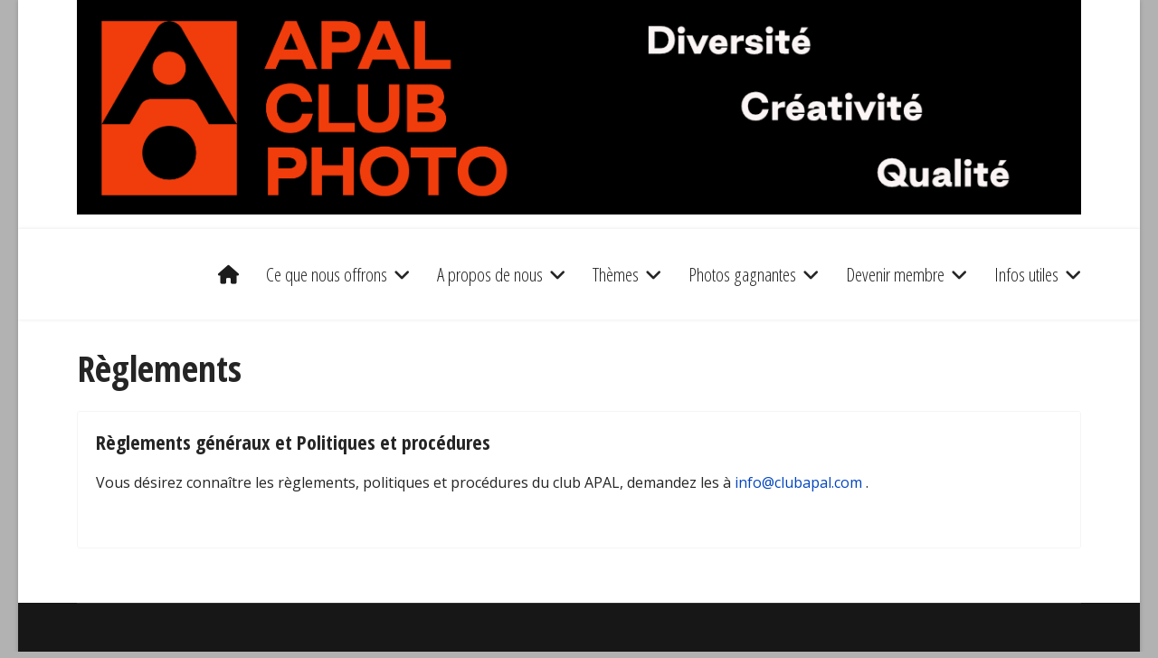

--- FILE ---
content_type: text/html; charset=utf-8
request_url: https://www.clubapal.com/a-propos-de-nous/reglements
body_size: 4586
content:

<!doctype html>
<html lang="fr-fr" dir="ltr">
	<head>
		
		<meta name="viewport" content="width=device-width, initial-scale=1, shrink-to-fit=no">
		<meta charset="utf-8">
	<meta name="description" content="association des photographes artisans de Laval">
	<meta name="generator" content="Joomla! - Open Source Content Management">
	<title>Association des Photographes Artisans de Laval - Règlements</title>
	<link href="/a-propos-de-nous/reglements?format=feed&amp;type=rss" rel="alternate" type="application/rss+xml" title="Association des Photographes Artisans de Laval - Règlements">
	<link href="/a-propos-de-nous/reglements?format=feed&amp;type=atom" rel="alternate" type="application/atom+xml" title="Association des Photographes Artisans de Laval - Règlements">
	<link href="/templates/shaper_helixultimate/images/favicon.ico" rel="icon" type="image/vnd.microsoft.icon">
<link href="/plugins/content/up/assets/up.css?772721" rel="stylesheet">
	<link href="/media/vendor/joomla-custom-elements/css/joomla-alert.min.css?0.4.1" rel="stylesheet">
	<link href="/plugins/system/jce/css/content.css?badb4208be409b1335b815dde676300e" rel="stylesheet">
	<link href="//fonts.googleapis.com/css?family=Open Sans:100,100i,200,200i,300,300i,400,400i,500,500i,600,600i,700,700i,800,800i,900,900i&amp;subset=cyrillic&amp;display=swap" rel="stylesheet" media="none" onload="media=&quot;all&quot;">
	<link href="//fonts.googleapis.com/css?family=Open Sans Condensed:100,100i,200,200i,300,300i,400,400i,500,500i,600,600i,700,700i,800,800i,900,900i&amp;subset=latin&amp;display=swap" rel="stylesheet" media="none" onload="media=&quot;all&quot;">
	<link href="//fonts.googleapis.com/css?family=Open Sans Condensed:100,100i,200,200i,300,300i,400,400i,500,500i,600,600i,700,700i,800,800i,900,900i&amp;subset=cyrillic&amp;display=swap" rel="stylesheet" media="none" onload="media=&quot;all&quot;">
	<link href="/templates/shaper_helixultimate/css/bootstrap.min.css" rel="stylesheet">
	<link href="/plugins/system/helixultimate/assets/css/system-j4.min.css" rel="stylesheet">
	<link href="/media/system/css/joomla-fontawesome.min.css?772721" rel="stylesheet">
	<link href="/templates/shaper_helixultimate/css/template.css" rel="stylesheet">
	<link href="/templates/shaper_helixultimate/css/presets/default.css" rel="stylesheet">
	<link href="/templates/shaper_helixultimate/css/custom.css" rel="stylesheet">
	<style>body.ltr .offcanvas-menu .offcanvas-inner ul.menu > li.menu-parent > .nav-header > .menu-toggler {
right: 10px !important;
}</style>
	<style>body{font-family: 'Open Sans', sans-serif;font-size: 1rem;font-weight: 400;text-decoration: none;text-align: justify;}
</style>
	<style>h1{font-family: 'Open Sans Condensed', sans-serif;font-size: 2.5rem;font-weight: 700;text-decoration: none;}
</style>
	<style>h2{font-family: 'Open Sans Condensed', sans-serif;font-size: 2rem;font-weight: 600;text-decoration: none;}
</style>
	<style>h3{font-family: 'Open Sans Condensed', sans-serif;font-size: 1.5rem;font-weight: 600;text-decoration: none;}
</style>
	<style>.sp-megamenu-parent > li > a, .sp-megamenu-parent > li > span, .sp-megamenu-parent .sp-dropdown li.sp-menu-item > a{font-family: 'Open Sans Condensed', sans-serif;font-size: 1.3rem;text-decoration: none;text-align: left;}
</style>
	<style>.menu.nav-pills > li > a, .menu.nav-pills > li > span, .menu.nav-pills .sp-dropdown li.sp-menu-item > a{font-family: 'Open Sans Condensed', sans-serif;font-size: 1.3rem;text-decoration: none;text-align: left;}
</style>
	<style>.logo-image {height:125px;}.logo-image-phone {height:125px;}</style>
	<style>@media(max-width: 992px) {.logo-image {height: 36px;}.logo-image-phone {height: 36px;}}</style>
	<style>@media(max-width: 576px) {.logo-image {height: 36px;}.logo-image-phone {height: 36px;}}</style>
	<style>#sp-top{ background-color:#FFFFFF; }</style>
	<style>#sp-header{ background-color:#FFFFFF; }</style>
<script src="/media/vendor/jquery/js/jquery.min.js?3.7.1"></script>
	<script src="/media/legacy/js/jquery-noconflict.min.js?504da4"></script>
	<script src="/media/mod_menu/js/menu.min.js?772721" type="module"></script>
	<script type="application/json" class="joomla-script-options new">{"data":{"breakpoints":{"tablet":991,"mobile":480},"header":{"stickyOffset":"100"}},"joomla.jtext":{"ERROR":"Erreur","MESSAGE":"Message","NOTICE":"Annonce","WARNING":"Avertissement","JCLOSE":"Fermer","JOK":"OK","JOPEN":"Ouvrir"},"system.paths":{"root":"","rootFull":"https:\/\/www.clubapal.com\/","base":"","baseFull":"https:\/\/www.clubapal.com\/"},"csrf.token":"e03939662a1168579359f17251436c2d"}</script>
	<script src="/media/system/js/core.min.js?a3d8f8"></script>
	<script src="/media/vendor/bootstrap/js/alert.min.js?5.3.8" type="module"></script>
	<script src="/media/vendor/bootstrap/js/button.min.js?5.3.8" type="module"></script>
	<script src="/media/vendor/bootstrap/js/carousel.min.js?5.3.8" type="module"></script>
	<script src="/media/vendor/bootstrap/js/collapse.min.js?5.3.8" type="module"></script>
	<script src="/media/vendor/bootstrap/js/dropdown.min.js?5.3.8" type="module"></script>
	<script src="/media/vendor/bootstrap/js/modal.min.js?5.3.8" type="module"></script>
	<script src="/media/vendor/bootstrap/js/offcanvas.min.js?5.3.8" type="module"></script>
	<script src="/media/vendor/bootstrap/js/popover.min.js?5.3.8" type="module"></script>
	<script src="/media/vendor/bootstrap/js/scrollspy.min.js?5.3.8" type="module"></script>
	<script src="/media/vendor/bootstrap/js/tab.min.js?5.3.8" type="module"></script>
	<script src="/media/vendor/bootstrap/js/toast.min.js?5.3.8" type="module"></script>
	<script src="/media/system/js/showon.min.js?e51227" type="module"></script>
	<script src="/media/system/js/messages.min.js?9a4811" type="module"></script>
	<script src="/templates/shaper_helixultimate/js/main.js"></script>
	<script>template="shaper_helixultimate";</script>
			</head>
	<body class="site helix-ultimate hu com_content com-content view-category layout-blog task-none itemid-94 fr-fr ltr sticky-header layout-boxed offcanvas-init offcanvs-position-right">

		
		
		<div class="body-wrapper">
			<div class="body-innerwrapper">
								<main id="sp-main">
					
<section id="sp-top" >

						<div class="container">
				<div class="container-inner">
			
	
<div class="row">
	<div id="sp-top-titre" class="col-lg-12 "><div class="sp-column "><div class="sp-module "><div class="sp-module-content">
<div id="mod-custom152" class="mod-custom custom">
    <p><img src="/images/Logo_APAL/Header_Orange_1200_x_256_web.jpg" alt="Header Orange 1200 x 256 web" width="1208" height="258" /></p></div>
</div></div></div></div></div>
							</div>
			</div>
			
	</section>

<header id="sp-header" >

						<div class="container">
				<div class="container-inner">
			
	
<div class="row">
	<div id="sp-menu" class="col-lg-12 "><div class="sp-column  d-flex align-items-center justify-content-end"><nav class="sp-megamenu-wrapper d-flex" role="navigation" aria-label="navigation"><ul class="sp-megamenu-parent menu-animation-fade-up d-none d-lg-block"><li class="sp-menu-item"><a   href="/"  ><span class="fas fa-home"></span></a></li><li class="sp-menu-item sp-has-child"><span  class="menu-toggler sp-menu-heading"  >Ce que nous offrons</span><div class="sp-dropdown sp-dropdown-main sp-menu-right" style="width: 240px;"><div class="sp-dropdown-inner"><ul class="sp-dropdown-items"><li class="sp-menu-item"><a   href="/ce-que-nous-offrons/rencontres"  >Soirées-rencontres</a></li><li class="sp-menu-item"><a   href="/ce-que-nous-offrons/programmation"  >Programmation</a></li><li class="sp-menu-item"><a   href="/ce-que-nous-offrons/formation"  >Formation et ateliers</a></li><li class="sp-menu-item"><a   href="/ce-que-nous-offrons/atelier-photos-des-participants"  >Atelier - Photos prises</a></li><li class="sp-menu-item"><a   href="/ce-que-nous-offrons/expositions"  >Expositions</a></li><li class="sp-menu-item"><a   href="/ce-que-nous-offrons/evenements"  >Événements</a></li><li class="sp-menu-item"><a   href="/ce-que-nous-offrons/concours"  >Concours</a></li><li class="sp-menu-item"><a   href="/ce-que-nous-offrons/acap"  >ACAP</a></li><li class="sp-menu-item"><a   href="/ce-que-nous-offrons/sorties"  >Sorties</a></li><li class="sp-menu-item"><a   href="/ce-que-nous-offrons/studio"  >Studio</a></li><li class="sp-menu-item"><a   href="/ce-que-nous-offrons/mentorat"  >Mentorat</a></li><li class="sp-menu-item"><a   href="/ce-que-nous-offrons/bibliotheque"  >Bibliothèque</a></li></ul></div></div></li><li class="sp-menu-item sp-has-child active"><span  class="menu-toggler sp-menu-heading"  >A propos de nous</span><div class="sp-dropdown sp-dropdown-main sp-menu-right" style="width: 240px;"><div class="sp-dropdown-inner"><ul class="sp-dropdown-items"><li class="sp-menu-item current-item active"><a aria-current="page"  href="/a-propos-de-nous/reglements"  >Règlements</a></li><li class="sp-menu-item"><a   href="/a-propos-de-nous/nous-joindre"  >Nous joindre</a></li><li class="sp-menu-item"><a   href="/a-propos-de-nous/photographe-de-lannee"  >Photographe de l'année</a></li><li class="sp-menu-item"><a   href="/a-propos-de-nous/il-etait-une-fois-l-apal"  >Il était une fois l'APAL!</a></li><li class="sp-menu-item"><a   href="/a-propos-de-nous/ca"  >CA</a></li><li class="sp-menu-item"><a   href="/a-propos-de-nous/temple-de-la-renommee"  >Temple de la Renommée</a></li><li class="sp-menu-item"><a   href="/a-propos-de-nous/a-lhonneur"  >À l'Honneur</a></li><li class="sp-menu-item"><a   href="/a-propos-de-nous/site-des-membres"  >Site des membres</a></li><li class="sp-menu-item"><a   href="/a-propos-de-nous/benevoles"  >Bénévoles</a></li></ul></div></div></li><li class="sp-menu-item sp-has-child"><span  class="menu-toggler sp-menu-heading"  >Thèmes</span><div class="sp-dropdown sp-dropdown-main sp-menu-right" style="width: 240px;"><div class="sp-dropdown-inner"><ul class="sp-dropdown-items"><li class="sp-menu-item"><a   href="/themes/description-des-themes"  >Description des thèmes</a></li><li class="sp-menu-item"><a   href="/themes/procedures-de-presentation"  >Procédures de présentation</a></li><li class="sp-menu-item"><a   href="/themes/coupon-dinscription"  >Coupon d'inscription</a></li></ul></div></div></li><li class="sp-menu-item sp-has-child"><span  class="menu-toggler sp-menu-heading"  >Photos gagnantes</span><div class="sp-dropdown sp-dropdown-main sp-menu-right" style="width: 240px;"><div class="sp-dropdown-inner"><ul class="sp-dropdown-items"><li class="sp-menu-item"><a   href="/photos-gagnantes/defi-2021"  >Défi SPPQ</a></li><li class="sp-menu-item"><a   href="/photos-gagnantes/2025-2026"  >2025-2026</a></li><li class="sp-menu-item"><a   href="/photos-gagnantes/2024-2025"  >2024-2025</a></li><li class="sp-menu-item"><a   href="/photos-gagnantes/2023-2024"  >2023-2024</a></li><li class="sp-menu-item"><a   href="/photos-gagnantes/2022-2023"  >2022-2023</a></li><li class="sp-menu-item"><a   href="/photos-gagnantes/2021-2022"  >2021-2022</a></li><li class="sp-menu-item sp-has-child"><a   href="/photos-gagnantes/jugements-anterieurs"  >Jugements antérieurs</a><div class="sp-dropdown sp-dropdown-sub sp-menu-right" style="width: 240px;"><div class="sp-dropdown-inner"><ul class="sp-dropdown-items"><li class="sp-menu-item"><a   href="/photos-gagnantes/jugements-anterieurs/2020-2021"  >2020-2021</a></li><li class="sp-menu-item"><a   href="/photos-gagnantes/jugements-anterieurs/2019-2020"  >2019-2020</a></li><li class="sp-menu-item"><a   href="/photos-gagnantes/jugements-anterieurs/nouveau2018-2019"  >2018-2019</a></li><li class="sp-menu-item"><a   href="/photos-gagnantes/jugements-anterieurs/2017-2018"  >2017-2018</a></li><li class="sp-menu-item"><a   href="/photos-gagnantes/jugements-anterieurs/2016-2017"  >2016-2017</a></li><li class="sp-menu-item"><a   href="/photos-gagnantes/jugements-anterieurs/2015-2016"  >2015-2016</a></li></ul></div></div></li></ul></div></div></li><li class="sp-menu-item sp-has-child"><span  class="menu-toggler sp-menu-heading"  >Devenir membre</span><div class="sp-dropdown sp-dropdown-main sp-menu-right" style="width: 240px;"><div class="sp-dropdown-inner"><ul class="sp-dropdown-items"><li class="sp-menu-item"><a   href="/devenir-membre/formulaire-dadhesion"  >Formulaire d'adhésion</a></li><li class="sp-menu-item"><a   href="/devenir-membre/guide-nouveau-membre"  >Guide d'accueil de l'APAL</a></li></ul></div></div></li><li class="sp-menu-item sp-has-child"><span  class="menu-toggler sp-menu-heading"  >Infos utiles</span><div class="sp-dropdown sp-dropdown-main sp-menu-right" style="width: 240px;"><div class="sp-dropdown-inner"><ul class="sp-dropdown-items"><li class="sp-menu-item"><a   href="/infos-utiles/sppq"  >SPPQ</a></li><li class="sp-menu-item"><a   href="/infos-utiles/autre-lien-22"  >Autres liens</a></li><li class="sp-menu-item"><a   href="/infos-utiles/autres-services"  >Services offerts</a></li><li class="sp-menu-item"><a   href="/infos-utiles/documentation"  >Documentation</a></li><li class="sp-menu-item"><a   href="/infos-utiles/tutoriels"  >Tutoriels</a></li></ul></div></div></li></ul><a id="offcanvas-toggler" aria-label="Menu" class="offcanvas-toggler-right offcanvas-toggler-custom d-lg-none" href="#" aria-hidden="true" title="Menu"><div class="burger-icon"><span></span><span></span><span></span></div></a></nav></div></div></div>
							</div>
			</div>
			
	</header>

<section id="sp-section-3" >

				
	
<div class="row">
	<div id="sp-title" class="col-lg-12 "><div class="sp-column "></div></div></div>
				
	</section>

<section id="sp-main-body" >

										<div class="container">
					<div class="container-inner">
						
	
<div class="row">
	
<div id="sp-component" class="col-lg-12 ">
	<div class="sp-column ">
		<div id="system-message-container" aria-live="polite"></div>


		
		<style>
	.article-list.grid {
		--columns: 1;
	}
</style>

<div class="blog com-content-category-blog">
			<div class="page-header">
			<h1>Règlements</h1>
		</div>
	
	
	
	
	
	
			<div class="com-content-category-blog__items blog-items items-leading article-list articles-leading">
							<div class="com-content-category-blog__item blog-item article"
					itemprop="blogPost" itemscope itemtype="https://schema.org/BlogPosting">
					

	
<div class="article-body">
    
        <div class="article-header">
                    <h2>
                                    <a href="/a-propos-de-nous/reglements/1554-reglements-generaux-et-politiques-et-procedures">
                        Règlements généraux et Politiques et procédures                    </a>
                            </h2>
        
        
        
            </div>

    
    
    
    <div class="article-introtext">
        <p>Vous désirez connaître les règlements, politiques et procédures du club APAL, demandez les à <a href="mailto:info@clubapal.com">info@clubapal.com</a>&nbsp;.<br /><br /></p>
        
            </div>

    </div>


				</div>
					</div>
	
	
	
	
        </div>


			</div>
</div>
</div>
											</div>
				</div>
						
	</section>

<footer id="sp-footer" >

						<div class="container">
				<div class="container-inner">
			
	
<div class="row">
	<div id="sp-footer1" class="col-lg-12 "><div class="sp-column "></div></div></div>
							</div>
			</div>
			
	</footer>
				</main>
			</div>
		</div>

		<!-- Off Canvas Menu -->
		<div class="offcanvas-overlay"></div>
		<!-- Rendering the offcanvas style -->
		<!-- If canvas style selected then render the style -->
		<!-- otherwise (for old templates) attach the offcanvas module position -->
					<div class="offcanvas-menu left-1 offcanvas-arrow-right" tabindex="-1" inert>
	<div class="d-flex align-items-center justify-content-between p-3 pt-4">
				<a href="#" class="close-offcanvas" role="button" aria-label="Close Off-canvas">
			<div class="burger-icon" aria-hidden="true">
				<span></span>
				<span></span>
				<span></span>
			</div>
		</a>
	</div>
	
	<div class="offcanvas-inner">
		<div class="d-flex header-modules mb-3">
			
					</div>
		
					<div class="sp-module "><div class="sp-module-content"><ul class="mod-menu mod-list menu">
<li class="item-264 default"><a href="/" >Accueil</a></li><li class="item-763 menu-deeper menu-parent"><span class="mod-menu__heading nav-header menu-toggler">Ce que nous offrons<span class="menu-toggler"></span></span>
<ul class="mod-menu__sub list-unstyled small menu-child"><li class="item-59"><a href="/ce-que-nous-offrons/rencontres" >Soirées-rencontres</a></li><li class="item-111"><a href="/ce-que-nous-offrons/programmation" >Programmation</a></li><li class="item-159"><a href="/ce-que-nous-offrons/formation" >Formation et ateliers</a></li><li class="item-135"><a href="/ce-que-nous-offrons/atelier-photos-des-participants" >Atelier - Photos prises</a></li><li class="item-60"><a href="/ce-que-nous-offrons/expositions" >Expositions</a></li><li class="item-62"><a href="/ce-que-nous-offrons/evenements" >Événements</a></li><li class="item-1020"><a href="/ce-que-nous-offrons/concours" >Concours</a></li><li class="item-1126"><a href="/ce-que-nous-offrons/acap" >ACAP</a></li><li class="item-61"><a href="/ce-que-nous-offrons/sorties" >Sorties</a></li><li class="item-160"><a href="/ce-que-nous-offrons/studio" >Studio</a></li><li class="item-633"><a href="/ce-que-nous-offrons/mentorat" >Mentorat</a></li><li class="item-87"><a href="/ce-que-nous-offrons/bibliotheque" >Bibliothèque</a></li></ul></li><li class="item-764 active menu-deeper menu-parent"><span class="mod-menu__heading nav-header menu-toggler">A propos de nous<span class="menu-toggler"></span></span>
<ul class="mod-menu__sub list-unstyled small menu-child"><li class="item-94 current active"><a href="/a-propos-de-nous/reglements" aria-current="page">Règlements</a></li><li class="item-645"><a href="/a-propos-de-nous/nous-joindre" >Nous joindre</a></li><li class="item-163"><a href="/a-propos-de-nous/photographe-de-lannee" >Photographe de l'année</a></li><li class="item-642"><a href="/a-propos-de-nous/il-etait-une-fois-l-apal" >Il était une fois l'APAL!</a></li><li class="item-955"><a href="/a-propos-de-nous/ca" >CA</a></li><li class="item-138"><a href="/a-propos-de-nous/temple-de-la-renommee" >Temple de la Renommée</a></li><li class="item-137"><a href="/a-propos-de-nous/a-lhonneur" >À l'Honneur</a></li><li class="item-79"><a href="/a-propos-de-nous/site-des-membres" >Site des membres</a></li><li class="item-1119"><a href="/a-propos-de-nous/benevoles" >Bénévoles</a></li></ul></li><li class="item-765 menu-deeper menu-parent"><span class="mod-menu__heading nav-header menu-toggler">Thèmes<span class="menu-toggler"></span></span>
<ul class="mod-menu__sub list-unstyled small menu-child"><li class="item-98"><a href="/themes/description-des-themes" >Description des thèmes</a></li><li class="item-90"><a href="/themes/procedures-de-presentation" >Procédures de présentation</a></li><li class="item-91"><a href="/themes/coupon-dinscription" >Coupon d'inscription</a></li></ul></li><li class="item-766 menu-deeper menu-parent"><span class="mod-menu__heading nav-header menu-toggler">Photos gagnantes<span class="menu-toggler"></span></span>
<ul class="mod-menu__sub list-unstyled small menu-child"><li class="item-775"><a href="/photos-gagnantes/defi-2021" >Défi SPPQ</a></li><li class="item-1120"><a href="/photos-gagnantes/2025-2026" >2025-2026</a></li><li class="item-1098"><a href="/photos-gagnantes/2024-2025" >2024-2025</a></li><li class="item-1032"><a href="/photos-gagnantes/2023-2024" >2023-2024</a></li><li class="item-917"><a href="/photos-gagnantes/2022-2023" >2022-2023</a></li><li class="item-753"><a href="/photos-gagnantes/2021-2022" >2021-2022</a></li><li class="item-161 menu-deeper menu-parent"><a href="/photos-gagnantes/jugements-anterieurs" >Jugements antérieurs<span class="menu-toggler"></span></a><ul class="mod-menu__sub list-unstyled small menu-child"><li class="item-752"><a href="/photos-gagnantes/jugements-anterieurs/2020-2021" >2020-2021</a></li><li class="item-747"><a href="/photos-gagnantes/jugements-anterieurs/2019-2020" >2019-2020</a></li><li class="item-811"><a href="/photos-gagnantes/jugements-anterieurs/nouveau2018-2019" >2018-2019</a></li><li class="item-619"><a href="/photos-gagnantes/jugements-anterieurs/2017-2018" >2017-2018</a></li><li class="item-536"><a href="/photos-gagnantes/jugements-anterieurs/2016-2017" >2016-2017</a></li><li class="item-387"><a href="/photos-gagnantes/jugements-anterieurs/2015-2016" >2015-2016</a></li></ul></li></ul></li><li class="item-767 menu-deeper menu-parent"><span class="mod-menu__heading nav-header menu-toggler">Devenir membre<span class="menu-toggler"></span></span>
<ul class="mod-menu__sub list-unstyled small menu-child"><li class="item-125"><a href="/devenir-membre/formulaire-dadhesion" >Formulaire d'adhésion</a></li><li class="item-126"><a href="/devenir-membre/guide-nouveau-membre" >Guide d'accueil de l'APAL</a></li></ul></li><li class="item-768 menu-deeper menu-parent"><span class="mod-menu__heading nav-header menu-toggler">Infos utiles<span class="menu-toggler"></span></span>
<ul class="mod-menu__sub list-unstyled small menu-child"><li class="item-96"><a href="/infos-utiles/sppq" >SPPQ</a></li><li class="item-97"><a href="/infos-utiles/autre-lien-22" >Autres liens</a></li><li class="item-93"><a href="/infos-utiles/autres-services" >Services offerts</a></li><li class="item-113"><a href="/infos-utiles/documentation" >Documentation</a></li><li class="item-64"><a href="/infos-utiles/tutoriels" >Tutoriels</a></li></ul></li></ul>
</div></div>
		
		
		
		
				
		<!-- custom module position -->
		
	</div>
</div>				

		
		

		<!-- Go to top -->
					<a href="#" class="sp-scroll-up" aria-label="Scroll to top"><span class="fas fa-angle-up" aria-hidden="true"></span></a>
					</body>
</html>

--- FILE ---
content_type: text/css
request_url: https://www.clubapal.com/plugins/content/up/assets/up.css?772721
body_size: 6665
content:
.clear:after,dl.horiz:after,.float-clear:after,.bloc1:after,.bloc3:after,.bloc2:after,.bloc:after,.clear:before,dl.horiz:before,.float-clear:before,.bloc1:before,.bloc3:before,.bloc2:before,.bloc:before{content:"";display:table;clear:both}.shadow,.ombre,.bloc1,.bloc3,.bloc2,.shadow-hover:hover,.ombre-hover:hover{box-shadow:0 3px 2px rgba(0,0,0,.2)}.shadowMax,.ombreMax,.shadowMax-hover:hover,.ombreMax-hover:hover{box-shadow:0 5px 5px 0 rgba(0,0,0,.25),0 2px 10px 0 rgba(0,0,0,.16)}.tl{text-align:left !important}.tr{text-align:right !important}.tj{text-align:justify !important}.tc,.bloc1,.bloc3,.bloc2{text-align:center !important}@media(max-width: 480px){.tls{text-align:left !important}.trs{text-align:right !important}.tjs{text-align:justify !important}.tcs{text-align:center !important}}.m-child-raz>*:first-child,.m-child-raz-1>*>*:first-child,.m-child-raz-2>*>*>*:first-child{margin-top:0 !important}.m-child-raz>*:last-child,.m-child-raz-1>*>*:last-child,.m-child-raz-2>*>*>*:last-child{margin-bottom:0 !important}.up-center{display:flex;align-items:center;justify-content:center}.up-center>div>*:first-child{margin-top:0}.up-center>div>*:last-child{margin-bottom:0}.up-center-outer{display:flex;align-items:center;justify-content:center}.up-center-outer>div.up-center-inner{z-index:1}.up-center-outer>div.up-center-inner>*:first-child{margin-top:0}.up-center-outer>div.up-center-inner>*:last-child{margin-bottom:0}.bg-noir,.bg-hover-noir:hover,.bg-black,.bg-hover-black:hover{background-color:#000 !important;color:#fff}.t-noir,.t-hover-noir:hover,.t-black,.t-hover-black:hover{color:#000 !important}.bd-noir,.bd-hover-noir:hover,.bd-black,.bd-hover-black:hover{border-color:#000 !important}.bg-grisFonce,.bg-hover-grisFonce:hover,.bg-darkGrey,.bg-hover-darkGrey:hover{background-color:#333 !important;color:#fff}.t-grisFonce,.t-hover-grisFonce:hover,.t-darkGrey,.t-hover-darkGrey:hover{color:#333 !important}.bd-grisFonce,.bd-hover-grisFonce:hover,.bd-darkGrey,.bd-hover-darkGrey:hover{border-color:#333 !important}.bg-gris,.bg-hover-gris:hover,.bg-grey,.bg-hover-grey:hover{background-color:#888 !important;color:#000}.t-gris,.t-hover-gris:hover,.t-grey,.t-hover-grey:hover{color:#888 !important}.bd-gris,.bd-hover-gris:hover,.bd-grey,.bd-hover-grey:hover{border-color:#888 !important}.bg-grisClair,.bg-hover-grisClair:hover,.bg-lightGrey,.bg-hover-lightGrey:hover{background-color:#bbb !important;color:#000}.t-grisClair,.t-hover-grisClair:hover,.t-lightGrey,.t-hover-lightGrey:hover{color:#bbb !important}.bd-grisClair,.bd-hover-grisClair:hover,.bd-lightGrey,.bd-hover-lightGrey:hover{border-color:#bbb !important}.bg-grisPale,.bg-hover-grisPale:hover,.bg-paleGrey,.bg-hover-paleGrey:hover{background-color:#ddd !important;color:#000}.t-grisPale,.t-hover-grisPale:hover,.t-paleGrey,.t-hover-paleGrey:hover{color:#ddd !important}.bd-grisPale,.bd-hover-grisPale:hover,.bd-paleGrey,.bd-hover-paleGrey:hover{border-color:#ddd !important}.bg-blanc,.bg-hover-blanc:hover,.bg-white,.bg-hover-white:hover{background-color:#fff !important;color:#000}.t-blanc,.t-hover-blanc:hover,.t-white,.t-hover-white:hover{color:#fff !important}.bd-blanc,.bd-hover-blanc:hover,.bd-white,.bd-hover-white:hover{border-color:#fff !important}.bg-bleuFonce,.bg-hover-bleuFonce:hover,.bg-darkBlue,.bg-hover-darkBlue:hover{background-color:#001f3f !important;color:#fff}.t-bleuFonce,.t-hover-bleuFonce:hover,.t-darkBlue,.t-hover-darkBlue:hover{color:#001f3f !important}.bd-bleuFonce,.bd-hover-bleuFonce:hover,.bd-darkBlue,.bd-hover-darkBlue:hover{border-color:#001f3f !important}.bg-bleu,.bg-hover-bleu:hover,.bg-blue,.bg-hover-blue:hover{background-color:#01457f !important;color:#fff}.t-bleu,.t-hover-bleu:hover,.t-blue,.t-hover-blue:hover{color:#01457f !important}.bd-bleu,.bd-hover-bleu:hover,.bd-blue,.bd-hover-blue:hover{border-color:#01457f !important}.bg-bleuClair,.bg-hover-bleuClair:hover,.bg-lightBlue,.bg-hover-lightBlue:hover{background-color:#069 !important;color:#fff}.t-bleuClair,.t-hover-bleuClair:hover,.t-lightBlue,.t-hover-lightBlue:hover{color:#069 !important}.bd-bleuClair,.bd-hover-bleuClair:hover,.bd-lightBlue,.bd-hover-lightBlue:hover{border-color:#069 !important}.bg-bleuPale,.bg-hover-bleuPale:hover,.bg-paleBlue,.bg-hover-paleBlue:hover{background-color:#bce0ff !important;color:#000}.t-bleuPale,.t-hover-bleuPale:hover,.t-paleBlue,.t-hover-paleBlue:hover{color:#bce0ff !important}.bd-bleuPale,.bd-hover-bleuPale:hover,.bd-paleBlue,.bd-hover-paleBlue:hover{border-color:#bce0ff !important}.bg-vertFonce,.bg-hover-vertFonce:hover,.bg-darkGreen,.bg-hover-darkGreen:hover{background-color:#006400 !important;color:#fff}.t-vertFonce,.t-hover-vertFonce:hover,.t-darkGreen,.t-hover-darkGreen:hover{color:#006400 !important}.bd-vertFonce,.bd-hover-vertFonce:hover,.bd-darkGreen,.bd-hover-darkGreen:hover{border-color:#006400 !important}.bg-vert,.bg-hover-vert:hover,.bg-green,.bg-hover-green:hover{background-color:#46a546 !important;color:#fff}.t-vert,.t-hover-vert:hover,.t-green,.t-hover-green:hover{color:#46a546 !important}.bd-vert,.bd-hover-vert:hover,.bd-green,.bd-hover-green:hover{border-color:#46a546 !important}.bg-vertClair,.bg-hover-vertClair:hover,.bg-lightGreen,.bg-hover-lightGreen:hover{background-color:#98fb98 !important;color:#000}.t-vertClair,.t-hover-vertClair:hover,.t-lightGreen,.t-hover-lightGreen:hover{color:#98fb98 !important}.bd-vertClair,.bd-hover-vertClair:hover,.bd-lightGreen,.bd-hover-lightGreen:hover{border-color:#98fb98 !important}.bg-brun,.bg-hover-brun:hover,.bg-brown,.bg-hover-brown:hover{background-color:sienna !important;color:#fff}.t-brun,.t-hover-brun:hover,.t-brown,.t-hover-brown:hover{color:sienna !important}.bd-brun,.bd-hover-brun:hover,.bd-brown,.bd-hover-brown:hover{border-color:sienna !important}.bg-beige,.bg-hover-beige:hover,.bg-tan,.bg-hover-tan:hover{background-color:#e8dac3 !important;color:#000}.t-beige,.t-hover-beige:hover,.t-tan,.t-hover-tan:hover{color:#e8dac3 !important}.bd-beige,.bd-hover-beige:hover,.bd-tan,.bd-hover-tan:hover{border-color:#e8dac3 !important}.bg-rougeFonce,.bg-hover-rougeFonce:hover,.bg-darkRed,.bg-hover-darkRed:hover{background-color:darkred !important;color:#fff}.t-rougeFonce,.t-hover-rougeFonce:hover,.t-darkRed,.t-hover-darkRed:hover{color:darkred !important}.bd-rougeFonce,.bd-hover-rougeFonce:hover,.bd-darkRed,.bd-hover-darkRed:hover{border-color:darkred !important}.bg-rouge,.bg-hover-rouge:hover,.bg-red,.bg-hover-red:hover{background-color:#f11 !important;color:#000}.t-rouge,.t-hover-rouge:hover,.t-red,.t-hover-red:hover{color:#f11 !important}.bd-rouge,.bd-hover-rouge:hover,.bd-red,.bd-hover-red:hover{border-color:#f11 !important}.bg-rougeClair,.bg-hover-rougeClair:hover,.bg-lightRed,.bg-hover-lightRed:hover{background-color:#f08080 !important;color:#000}.t-rougeClair,.t-hover-rougeClair:hover,.t-lightRed,.t-hover-lightRed:hover{color:#f08080 !important}.bd-rougeClair,.bd-hover-rougeClair:hover,.bd-lightRed,.bd-hover-lightRed:hover{border-color:#f08080 !important}.bg-jauneFonce,.bg-hover-jauneFonce:hover,.bg-darkYellow,.bg-hover-darkYellow:hover{background-color:#ffc40d !important;color:#000}.t-jauneFonce,.t-hover-jauneFonce:hover,.t-darkYellow,.t-hover-darkYellow:hover{color:#ffc40d !important}.bd-jauneFonce,.bd-hover-jauneFonce:hover,.bd-darkYellow,.bd-hover-darkYellow:hover{border-color:#ffc40d !important}.bg-jaune,.bg-hover-jaune:hover,.bg-yellow,.bg-hover-yellow:hover{background-color:#fe0 !important;color:#000}.t-jaune,.t-hover-jaune:hover,.t-yellow,.t-hover-yellow:hover{color:#fe0 !important}.bd-jaune,.bd-hover-jaune:hover,.bd-yellow,.bd-hover-yellow:hover{border-color:#fe0 !important}.bg-jauneClair,.bg-hover-jauneClair:hover,.bg-lightYellow,.bg-hover-lightYellow:hover{background-color:#ffffe0 !important;color:#000}.t-jauneClair,.t-hover-jauneClair:hover,.t-lightYellow,.t-hover-lightYellow:hover{color:#ffffe0 !important}.bd-jauneClair,.bd-hover-jauneClair:hover,.bd-lightYellow,.bd-hover-lightYellow:hover{border-color:#ffffe0 !important}.bg-orange,.bg-hover-orange:hover,.bg-orange,.bg-hover-orange:hover{background-color:#ff851b !important;color:#000}.t-orange,.t-hover-orange:hover,.t-orange,.t-hover-orange:hover{color:#ff851b !important}.bd-orange,.bd-hover-orange:hover,.bd-orange,.bd-hover-orange:hover{border-color:#ff851b !important}.bg-rose,.bg-hover-rose:hover,.bg-pink,.bg-hover-pink:hover{background-color:#f012be !important;color:#000}.t-rose,.t-hover-rose:hover,.t-pink,.t-hover-pink:hover{color:#f012be !important}.bd-rose,.bd-hover-rose:hover,.bd-pink,.bd-hover-pink:hover{border-color:#f012be !important}.bg-violet,.bg-hover-violet:hover,.bg-purple,.bg-hover-purple:hover{background-color:#9400d3 !important;color:#fff}.t-violet,.t-hover-violet:hover,.t-purple,.t-hover-purple:hover{color:#9400d3 !important}.bd-violet,.bd-hover-violet:hover,.bd-purple,.bd-hover-purple:hover{border-color:#9400d3 !important}.bg-c0,.bg-hover-c0:hover,.bg-transparent,.bg-hover-transparent:hover{background-color:rgba(0,0,0,0) !important;color:#fff}.t-c0,.t-hover-c0:hover,.t-transparent,.t-hover-transparent:hover{color:rgba(0,0,0,0) !important}.bd-c0,.bd-hover-c0:hover,.bd-transparent,.bd-hover-transparent:hover{border-color:rgba(0,0,0,0) !important}.bg-c1,.bg-hover-c1:hover,.bg-primary,.bg-hover-primary:hover{background-color:#01457f !important;color:#fff}.t-c1,.t-hover-c1:hover,.t-primary,.t-hover-primary:hover{color:#01457f !important}.bd-c1,.bd-hover-c1:hover,.bd-primary,.bd-hover-primary:hover{border-color:#01457f !important}.bg-c1fonce,.bg-hover-c1fonce:hover,.bg-darkPrimary,.bg-hover-darkPrimary:hover{background-color:#001f3f !important;color:#fff}.t-c1fonce,.t-hover-c1fonce:hover,.t-darkPrimary,.t-hover-darkPrimary:hover{color:#001f3f !important}.bd-c1fonce,.bd-hover-c1fonce:hover,.bd-darkPrimary,.bd-hover-darkPrimary:hover{border-color:#001f3f !important}.bg-c1pale,.bg-hover-c1pale:hover,.bg-palePrimary,.bg-hover-palePrimary:hover{background-color:#bce0ff !important;color:#000}.t-c1pale,.t-hover-c1pale:hover,.t-palePrimary,.t-hover-palePrimary:hover{color:#bce0ff !important}.bd-c1pale,.bd-hover-c1pale:hover,.bd-palePrimary,.bd-hover-palePrimary:hover{border-color:#bce0ff !important}.bg-c2,.bg-hover-c2:hover,.bg-secondary,.bg-hover-secondary:hover{background-color:#888 !important;color:#000}.t-c2,.t-hover-c2:hover,.t-secondary,.t-hover-secondary:hover{color:#888 !important}.bd-c2,.bd-hover-c2:hover,.bd-secondary,.bd-hover-secondary:hover{border-color:#888 !important}.bg-c2fonce,.bg-hover-c2fonce:hover,.bg-darkSecondary,.bg-hover-darkSecondary:hover{background-color:#333 !important;color:#fff}.t-c2fonce,.t-hover-c2fonce:hover,.t-darkSecondary,.t-hover-darkSecondary:hover{color:#333 !important}.bd-c2fonce,.bd-hover-c2fonce:hover,.bd-darkSecondary,.bd-hover-darkSecondary:hover{border-color:#333 !important}.bg-c2pale,.bg-hover-c2pale:hover,.bg-paleSecondary,.bg-hover-paleSecondary:hover{background-color:#ddd !important;color:#000}.t-c2pale,.t-hover-c2pale:hover,.t-paleSecondary,.t-hover-paleSecondary:hover{color:#ddd !important}.bd-c2pale,.bd-hover-c2pale:hover,.bd-paleSecondary,.bd-hover-paleSecondary:hover{border-color:#ddd !important}:root{--noir:#000;--black:#000;--grisFonce:#333;--darkGrey:#333;--gris:#888;--grey:#888;--grisClair:#bbb;--lightGrey:#bbb;--grisPale:#ddd;--paleGrey:#ddd;--blanc:#fff;--white:#fff;--bleuFonce:#001f3f;--darkBlue:#001f3f;--bleu:#01457F;--blue:#01457F;--bleuClair:#069;--lightBlue:#069;--bleuPale:#BCE0FF;--paleBlue:#BCE0FF;--vertFonce:#006400;--darkGreen:#006400;--vert:#46a546;--green:#46a546;--vertClair:#98fb98;--lightGreen:#98fb98;--brun:#a0522d;--brown:#a0522d;--beige:#E8DAC3;--tan:#E8DAC3;--rougeFonce:#8b0000;--darkRed:#8b0000;--rouge:#ff1111;--red:#ff1111;--rougeClair:#f08080;--lightRed:#f08080;--jauneFonce:#ffc40d;--darkYellow:#ffc40d;--jaune:#ffee00;--yellow:#ffee00;--jauneClair:#ffffe0;--lightYellow:#ffffe0;--orange:#ff851b;--orange:#ff851b;--rose:#f012be;--pink:#f012be;--violet:#9400D3;--purple:#9400D3;--c0:transparent;--transparent:transparent;--c1:#01457F;--primary:#01457F;--c1fonce:#001f3f;--darkPrimary:#001f3f;--c1pale:#BCE0FF;--palePrimary:#BCE0FF;--c2:#888;--secondary:#888;--c2fonce:#333;--darkSecondary:#333;--c2pale:#ddd;--paleSecondary:#ddd}.bg-30,.bg-hover-30:hover{background-color:rgba(255,255,255,.3) !important}.bg-50,.bg-hover-50:hover{background-color:rgba(255,255,255,.5) !important}.bg-80,.bg-hover-80:hover{background-color:rgba(255,255,255,.8) !important}.bloc1,.bloc3,.bloc2{margin:10px 0;padding:10px 5px;border:1px solid #ddd}.bloc1>*:first-child,.bloc3>*:first-child,.bloc2>*:first-child{margin-top:0}.bloc1>*:last-child,.bloc3>*:last-child,.bloc2>*:last-child{margin-bottom:0}.bloc2{margin:24px 0;padding:24px 12px}.bloc3{margin:36px 0;padding:36px 18px}.display-none{display:none !important}.display-inline-block{display:inline-block !important}.display-inline{display:inline !important}.display-block{display:block !important}.pos-sticky{position:sticky;top:0;z-index:999}.pos-relative,.abs-bloc{position:relative}.abs-left{position:absolute;left:0;top:50%;transform:translate(0%, -50%)}.abs-right{position:absolute;right:0;top:50%;transform:translate(0%, -50%)}.abs-top{position:absolute;top:0}.abs-bottom{position:absolute;bottom:0}.abs-center{position:absolute;top:50%;left:50%;transform:translate(-50%, -50%)}.float-left{float:left}.float-right{float:right}.cell-row{display:table;width:100%}.cell{display:table-cell}.cell-top{vertical-align:top}.cell-center{vertical-align:middle}.cell-bottom{vertical-align:bottom}.cell-row:before,.cell-row:after{content:"";display:table;clear:both}*,*::before,*::after{box-sizing:border-box}.fg-row{display:flex;flex-flow:row wrap;list-style:none;padding:0}.fg-gap{margin-left:-0.5rem;margin-right:-0.5rem}.fg-center{justify-content:center}.fg-start{justify-content:flex-start}.fg-end{justify-content:flex-end}.fg-between,.fg-entre{justify-content:space-between}.fg-around,.fg-autour{justify-content:space-around}.fg-vtop{align-items:flex-start}.fg-vbottom{align-items:flex-end}.fg-vcenter{align-items:center}.fg-vfill{align-items:stretch}.fg-child-vcenter>*{display:flex;align-items:center}.fg-child-center>*{display:flex;justify-content:center}.fg-vspace-between,.fg-vspace-between-1>*,.fg-vspace-between-2>*>*{display:flex;flex-flow:column wrap;justify-content:space-between}.fg-vspace-around,.fg-vspace-evenly,.fg-vspace-center,.fg-vspace-start,.fg-vspace-end{display:flex;flex-flow:column wrap}.fg-vspace-around{justify-content:space-around}.fg-vspace-evenly{justify-content:space-evenly}.fg-vspace-center{justify-content:center}.fg-vspace-start{justify-content:start}.fg-vspace-end{justify-content:end}.fg-gap>*{margin:.5rem}.fg-row.fg-auto-1>*{width:calc(100%/1)}.fg-gap.fg-auto-1>*{width:calc(100%/1 - 1rem)}.fg-row.fg-auto-2>*{width:calc(100%/2)}.fg-gap.fg-auto-2>*{width:calc(100%/2 - 1rem)}.fg-row.fg-auto-3>*{width:calc(100%/3)}.fg-gap.fg-auto-3>*{width:calc(100%/3 - 1rem)}.fg-row.fg-auto-4>*{width:calc(100%/4)}.fg-gap.fg-auto-4>*{width:calc(100%/4 - 1rem)}.fg-row.fg-auto-5>*{width:calc(100%/5)}.fg-gap.fg-auto-5>*{width:calc(100%/5 - 1rem)}.fg-row.fg-auto-6>*{width:calc(100%/6)}.fg-gap.fg-auto-6>*{width:calc(100%/6 - 1rem)}.fg-row.fg-auto-7>*{width:calc(100%/7)}.fg-gap.fg-auto-7>*{width:calc(100%/7 - 1rem)}.fg-row.fg-auto-8>*{width:calc(100%/8)}.fg-gap.fg-auto-8>*{width:calc(100%/8 - 1rem)}.fg-row.fg-auto-9>*{width:calc(100%/9)}.fg-gap.fg-auto-9>*{width:calc(100%/9 - 1rem)}.fg-row.fg-auto-10>*{width:calc(100%/10)}.fg-gap.fg-auto-10>*{width:calc(100%/10 - 1rem)}.fg-row.fg-auto-11>*{width:calc(100%/11)}.fg-gap.fg-auto-11>*{width:calc(100%/11 - 1rem)}.fg-row.fg-auto-12>*{width:calc(100%/12)}.fg-gap.fg-auto-12>*{width:calc(100%/12 - 1rem)}.fg-c0{display:none}[class*=fg-c],.fg-auto{flex:0 1 auto}.fg-row>.fg-c1{width:calc(100%/12*1) !important}.fg-gap>.fg-c1{width:calc(100%/12*1 - 1rem) !important}.fg-row>.fg-c2{width:calc(100%/12*2) !important}.fg-gap>.fg-c2{width:calc(100%/12*2 - 1rem) !important}.fg-row>.fg-c3{width:calc(100%/12*3) !important}.fg-gap>.fg-c3{width:calc(100%/12*3 - 1rem) !important}.fg-row>.fg-c4{width:calc(100%/12*4) !important}.fg-gap>.fg-c4{width:calc(100%/12*4 - 1rem) !important}.fg-row>.fg-c5{width:calc(100%/12*5) !important}.fg-gap>.fg-c5{width:calc(100%/12*5 - 1rem) !important}.fg-row>.fg-c6{width:calc(100%/12*6) !important}.fg-gap>.fg-c6{width:calc(100%/12*6 - 1rem) !important}.fg-row>.fg-c7{width:calc(100%/12*7) !important}.fg-gap>.fg-c7{width:calc(100%/12*7 - 1rem) !important}.fg-row>.fg-c8{width:calc(100%/12*8) !important}.fg-gap>.fg-c8{width:calc(100%/12*8 - 1rem) !important}.fg-row>.fg-c9{width:calc(100%/12*9) !important}.fg-gap>.fg-c9{width:calc(100%/12*9 - 1rem) !important}.fg-row>.fg-c10{width:calc(100%/12*10) !important}.fg-gap>.fg-c10{width:calc(100%/12*10 - 1rem) !important}.fg-row>.fg-c11{width:calc(100%/12*11) !important}.fg-gap>.fg-c11{width:calc(100%/12*11 - 1rem) !important}.fg-row>.fg-c12{width:calc(100%/12*12) !important}.fg-gap>.fg-c12{width:calc(100%/12*12 - 1rem) !important}.fg-ord-1{order:-6}.fg-ord-2{order:-5}.fg-ord-3{order:-4}.fg-ord-4{order:-3}.fg-ord-5{order:-2}.fg-ord-6{order:-1}.fg-reverse{flex-direction:row-reverse}.fg-grow>*{flex-grow:1}@media all and (max-width: 480px){.fg-row>[class*=fg-c]{width:100%}.fg-row.fg-auto-s1>*{width:calc(100%/1)}.fg-gap.fg-auto-s1>*{width:calc(100%/1 - 1rem)}.fg-row.fg-auto-s2>*{width:calc(100%/2)}.fg-gap.fg-auto-s2>*{width:calc(100%/2 - 1rem)}.fg-row.fg-auto-s3>*{width:calc(100%/3)}.fg-gap.fg-auto-s3>*{width:calc(100%/3 - 1rem)}.fg-row.fg-auto-s4>*{width:calc(100%/4)}.fg-gap.fg-auto-s4>*{width:calc(100%/4 - 1rem)}.fg-cs0{display:none}[class*=fg-cs],.fg-sauto{flex:0 1 auto}.fg-row>.fg-cs1{width:calc(100%/12*1) !important}.fg-gap>.fg-cs1{width:calc(100%/12*1 - 1rem) !important}.fg-row>.fg-cs2{width:calc(100%/12*2) !important}.fg-gap>.fg-cs2{width:calc(100%/12*2 - 1rem) !important}.fg-row>.fg-cs3{width:calc(100%/12*3) !important}.fg-gap>.fg-cs3{width:calc(100%/12*3 - 1rem) !important}.fg-row>.fg-cs4{width:calc(100%/12*4) !important}.fg-gap>.fg-cs4{width:calc(100%/12*4 - 1rem) !important}.fg-row>.fg-cs5{width:calc(100%/12*5) !important}.fg-gap>.fg-cs5{width:calc(100%/12*5 - 1rem) !important}.fg-row>.fg-cs6{width:calc(100%/12*6) !important}.fg-gap>.fg-cs6{width:calc(100%/12*6 - 1rem) !important}.fg-row>.fg-cs7{width:calc(100%/12*7) !important}.fg-gap>.fg-cs7{width:calc(100%/12*7 - 1rem) !important}.fg-row>.fg-cs8{width:calc(100%/12*8) !important}.fg-gap>.fg-cs8{width:calc(100%/12*8 - 1rem) !important}.fg-row>.fg-cs9{width:calc(100%/12*9) !important}.fg-gap>.fg-cs9{width:calc(100%/12*9 - 1rem) !important}.fg-row>.fg-cs10{width:calc(100%/12*10) !important}.fg-gap>.fg-cs10{width:calc(100%/12*10 - 1rem) !important}.fg-row>.fg-cs11{width:calc(100%/12*11) !important}.fg-gap>.fg-cs11{width:calc(100%/12*11 - 1rem) !important}.fg-row>.fg-cs12{width:calc(100%/12*12) !important}.fg-gap>.fg-cs12{width:calc(100%/12*12 - 1rem) !important}.fg-ord-s1{order:-6}.fg-ord-s2{order:-5}.fg-ord-s3{order:-4}.fg-ord-s4{order:-3}.fg-ord-s5{order:-2}.fg-ord-s6{order:-1}.fg-sreverse{flex-direction:row-reverse}}@media all and (min-width: 480px)and (max-width: 760px){.fg-row.fg-auto-m1>*{width:calc(100%/1)}.fg-gap.fg-auto-m1>*{width:calc(100%/1 - 1rem)}.fg-row.fg-auto-m2>*{width:calc(100%/2)}.fg-gap.fg-auto-m2>*{width:calc(100%/2 - 1rem)}.fg-row.fg-auto-m3>*{width:calc(100%/3)}.fg-gap.fg-auto-m3>*{width:calc(100%/3 - 1rem)}.fg-row.fg-auto-m4>*{width:calc(100%/4)}.fg-gap.fg-auto-m4>*{width:calc(100%/4 - 1rem)}.fg-row.fg-auto-m5>*{width:calc(100%/5)}.fg-gap.fg-auto-m5>*{width:calc(100%/5 - 1rem)}.fg-row.fg-auto-m6>*{width:calc(100%/6)}.fg-gap.fg-auto-m6>*{width:calc(100%/6 - 1rem)}.fg-row.fg-auto-m7>*{width:calc(100%/7)}.fg-gap.fg-auto-m7>*{width:calc(100%/7 - 1rem)}.fg-row.fg-auto-m8>*{width:calc(100%/8)}.fg-gap.fg-auto-m8>*{width:calc(100%/8 - 1rem)}.fg-row.fg-auto-m9>*{width:calc(100%/9)}.fg-gap.fg-auto-m9>*{width:calc(100%/9 - 1rem)}.fg-row.fg-auto-m10>*{width:calc(100%/10)}.fg-gap.fg-auto-m10>*{width:calc(100%/10 - 1rem)}.fg-row.fg-auto-m11>*{width:calc(100%/11)}.fg-gap.fg-auto-m11>*{width:calc(100%/11 - 1rem)}.fg-row.fg-auto-m12>*{width:calc(100%/12)}.fg-gap.fg-auto-m12>*{width:calc(100%/12 - 1rem)}.fg-cm0{display:none}[class*=fg-cm],.fg-mauto{flex:0 1 auto}.fg-row>.fg-cm1{width:calc(100%/12*1) !important}.fg-gap>.fg-cm1{width:calc(100%/12*1 - 1rem) !important}.fg-row>.fg-cm2{width:calc(100%/12*2) !important}.fg-gap>.fg-cm2{width:calc(100%/12*2 - 1rem) !important}.fg-row>.fg-cm3{width:calc(100%/12*3) !important}.fg-gap>.fg-cm3{width:calc(100%/12*3 - 1rem) !important}.fg-row>.fg-cm4{width:calc(100%/12*4) !important}.fg-gap>.fg-cm4{width:calc(100%/12*4 - 1rem) !important}.fg-row>.fg-cm5{width:calc(100%/12*5) !important}.fg-gap>.fg-cm5{width:calc(100%/12*5 - 1rem) !important}.fg-row>.fg-cm6{width:calc(100%/12*6) !important}.fg-gap>.fg-cm6{width:calc(100%/12*6 - 1rem) !important}.fg-row>.fg-cm7{width:calc(100%/12*7) !important}.fg-gap>.fg-cm7{width:calc(100%/12*7 - 1rem) !important}.fg-row>.fg-cm8{width:calc(100%/12*8) !important}.fg-gap>.fg-cm8{width:calc(100%/12*8 - 1rem) !important}.fg-row>.fg-cm9{width:calc(100%/12*9) !important}.fg-gap>.fg-cm9{width:calc(100%/12*9 - 1rem) !important}.fg-row>.fg-cm10{width:calc(100%/12*10) !important}.fg-gap>.fg-cm10{width:calc(100%/12*10 - 1rem) !important}.fg-row>.fg-cm11{width:calc(100%/12*11) !important}.fg-gap>.fg-cm11{width:calc(100%/12*11 - 1rem) !important}.fg-row>.fg-cm12{width:calc(100%/12*12) !important}.fg-gap>.fg-cm12{width:calc(100%/12*12 - 1rem) !important}.fg-ord-m1{order:-6}.fg-ord-m2{order:-5}.fg-ord-m3{order:-4}.fg-ord-m4{order:-3}.fg-ord-m5{order:-2}.fg-ord-m6{order:-1}.fg-mreverse{flex-direction:row-reverse}}[class*=bd-]{border-width:1px;border-style:solid}.bd0{border-width:0 !important}.bd1{border-width:1px !important}.bd2{border-width:2px !important}.bd3{border-width:6px !important}.bdl0{border-left-width:0 !important}.bdl1{border-left-width:1px !important}.bdl2{border-left-width:2px !important}.bdl3{border-left-width:6px !important}.bdt0{border-top-width:0 !important}.bdt1{border-top-width:1px !important}.bdt2{border-top-width:2px !important}.bdt3{border-top-width:6px !important}.bdr0{border-right-width:0 !important}.bdr1{border-right-width:1px !important}.bdr2{border-right-width:2px !important}.bdr3{border-right-width:6px !important}.bdb0{border-bottom-width:0 !important}.bdb1{border-bottom-width:1px !important}.bdb2{border-bottom-width:2px !important}.bdb3{border-bottom-width:6px !important}.bd-solid{border-style:solid !important}.bd-dotted{border-style:dotted !important}.bd-rond{border-radius:50%}.bd-arrondi{border-radius:5px}.fs80{font-size:80%}.fs90{font-size:90%}.fs100{font-size:100%}.fs120{font-size:120%}.fs150{font-size:150%}.fs200{font-size:200%}.fs300{font-size:300%}.fs400{font-size:400%}.fs500{font-size:500%}.lh80{line-height:80%}.lh90{line-height:90%}.lh100{line-height:100%}.lh120{line-height:120%}.lh150{line-height:150%}.lh200{line-height:200%}.lh300{line-height:300%}.lh400{line-height:400%}.lh500{line-height:500%}@media(max-width: 480px){.fss80{font-size:80%}.fss90{font-size:90%}.fss100{font-size:100%}.fss120{font-size:120%}.fss150{font-size:150%}.fss200{font-size:200%}.fss300{font-size:300%}.fss400{font-size:400%}.fss500{font-size:500%}.lhs80{line-height:80%}.lhs90{line-height:90%}.lhs100{line-height:100%}.lhs120{line-height:120%}.lhs150{line-height:150%}.lhs200{line-height:200%}.lhs300{line-height:300%}.lhs400{line-height:400%}.lhs500{line-height:500%}}@media(min-width: 481px)and (max-width: 760px){.fsm80{font-size:80%}.fsm90{font-size:90%}.fsm100{font-size:100%}.fsm120{font-size:120%}.fsm150{font-size:150%}.fsm200{font-size:200%}.fsm300{font-size:300%}.fsm400{font-size:400%}.fsm500{font-size:500%}.lhm80{line-height:80%}.lhm90{line-height:90%}.lhm100{line-height:100%}.lhm120{line-height:120%}.lhm150{line-height:150%}.lhm200{line-height:200%}.lhm300{line-height:300%}.lhm400{line-height:400%}.lhm500{line-height:500%}}.ff-mono{font-family:"Lucida Console",Monaco,monospace}.ff-cursive{font-family:"Comic Sans MS",cursive}.cesure{-webkit-hyphens:auto;hyphens:auto;word-wrap:break-word}.nocesure{-webkit-hyphens:none;hyphens:none;word-wrap:normal}.nowrap{white-space:nowrap}.scrollx{overflow-x:scroll}.scrolly{overflow-y:scroll}.b{font-weight:bold !important}.i{font-style:italic}.s{text-decoration:line-through}.u,.u-hover:hover{text-decoration:underline !important}.ud,.ud-hover:hover{text-decoration:underline dotted !important}ul.up{list-style:square inside}.list-none{list-style:none outside;margin-left:0}.list-inline,.list-inline-dash,.list-inline-dot,.list-inline-sep{margin-left:0;list-style:none}.list-inline>li,.list-inline-dash>li,.list-inline-dot>li,.list-inline-sep>li{display:inline-block;padding-left:5px;margin-right:0}.list-inline-sep li:not(:last-child):after{content:" | "}.list-inline-dot li:not(:last-child):after{content:" •"}.list-inline-dash li:not(:last-child):after{content:" –"}dl.horiz{border-bottom:1px solid #ddd}dl.horiz dt{padding:10px 0 0 0;border-top:1px solid #ddd}dl.horiz dd{padding:10px 0 10px 0}@media(min-width: 760px){dl.horiz dt{float:left;width:180px;clear:left;text-align:right}dl.horiz dd{padding-left:200px;border-top:1px solid #ddd}dl.horiz.large dt{width:240px}dl.horiz.large dd{padding-left:260px}}.badge,.badge-rouge,.badge-red,.badge-orange,.badge-bleu,.badge-blue,.badge-vert,.badge-green{display:inline;padding:2px 8px;border-radius:.7em;background:#888;color:#fff;font-weight:500;white-space:nowrap}.badge a:hover,a:hover .badge,.badge-rouge a:hover,a:hover .badge-rouge,.badge-red a:hover,a:hover .badge-red,.badge-orange a:hover,a:hover .badge-orange,.badge-bleu a:hover,a:hover .badge-bleu,.badge-blue a:hover,a:hover .badge-blue,.badge-vert a:hover,a:hover .badge-vert,.badge-green a:hover,a:hover .badge-green{color:#ffa}.badge-rouge,.badge-red{background:#f11}.badge-bleu,.badge-blue{background:#01457f}.badge-vert,.badge-green{background:#46a546}.badge-orange{background:#ff851b}@media(min-width: 481px){.text-col-2{column-count:2;column-gap:20px;column-rule:1px solid #999}.text-col-3{column-count:3;column-gap:20px;column-rule:1px solid #999}}.text-col-no-break{break-inside:avoid}img.left{float:left;margin-right:15px;vertical-align:top}img.right{float:right;margin-left:15px;vertical-align:top}.img-opacity,.img-hover-opacity:hover{opacity:.8}.img-opacity-max{opacity:.35}.img-grey,.img-hover-grey:hover{filter:grayscale(100%)}.img-grey-min{filter:grayscale(50%)}.img-sepia,.img-hover-sepia:hover{filter:sepia(100%)}.img-sepia-min{filter:sepia(50%)}.img-none,.img-hover-none:hover{filter:none;opacity:1}img.img-polaroid,a.img-polaroid{border:#fff 10px solid;border-bottom:#fff 40px solid;box-shadow:0 3px 6px rgba(0,0,0,.25)}a.img-polaroid{position:relative;display:inline-block}a.img-polaroid::after{position:absolute;content:attr(alt);left:0;bottom:-30px;width:100%;color:#333;text-align:center}[class^=box-]{margin:10px 0}[class^=box-]>*:first-child{margin-top:0}[class^=box-]>*:last-child{margin-bottom:0}.box-info{padding:10px;background:#bce0ff url("img/ico-info.png") no-repeat 10px 10px;padding-left:40px;border:#70bdff 1px solid}.box-idee{padding:10px;background:#ffffad url("img/ico-idee.png") no-repeat 10px 10px;padding-left:40px;border:#ffff61 1px solid}.box-note{padding:10px;background:#e8dac3 url("img/ico-crayon.png") no-repeat 10px 10px;padding-left:40px;border:#d3b88c 1px solid}.box-ok{padding:10px;background:#98fb98 url("img/ico-vrai.png") no-repeat 10px 10px;padding-left:40px;border:#4ef84e 1px solid}.box-error{padding:10px;background:#f08080 url("img/ico-faux.png") no-repeat 10px 10px;padding-left:40px;border:#e83c3c 1px solid}.box-danger{padding:10px;background:#ffae68 url("img/ico-danger.png") no-repeat 10px 10px;padding-left:40px;border:#ff851b 1px solid}.box-gris{padding:10px;background-color:#aeaeae;border:#888 1px solid}.box-grisPale{padding:10px;background-color:#ddd;border:#b7b7b7 1px solid}.rotate-3{transform:rotate(3deg)}.rotate-6{transform:rotate(6deg)}.rotate3{transform:rotate(-3deg)}.rotate6{transform:rotate(-6deg)}.rotate45{transform:rotate(-45deg)}.rotate90{transform:rotate(-90deg)}table.up{width:100%;border-collapse:collapse;border:2px solid #888}table.up td,table.up th{border:1px solid #888;padding:5px;vertical-align:top}table.up thead,table.up tfoot{background:#ddd;font-weight:bold}.up.line{border:none;border-top:solid 2px #888;border-bottom:solid 2px #888}.up.line th,.up.line td{border:none;padding-left:5px;padding-right:5px;border-bottom:solid 1px #888}.up.line thead,.up.line tfoot{background:#bbb;color:#333}.up.blue{border:1px solid #fff;border-collapse:collapse}.up.blue td,.up.blue th{border:1px solid #fff;padding:3px 5px}.up.blue tr:nth-child(even){background:#d6ecff}.up.blue thead tr,.up.blue tfoot tr{background:#01457f;font-weight:bold;color:#fff;text-align:center}.up.green{box-shadow:0 1px 3px rgba(0,0,0,.2);border:0}.up.green tr{background:#ddd;border:none}.up.green tr:nth-of-type(odd){background:#c4c4c4}.up.green td,.up.green th{border:0}.up.green thead tr{font-weight:bold;color:#fff;background:#46a546 !important}.up.green tfoot tr{border-top:2px solid #888}.up-table-line{border:none;border-top:solid 2px #888;border-bottom:solid 2px #888}.up-table-line th,.up-table-line td{padding-left:5px;padding-right:5px}.up-table-line td{border-bottom:solid 1px #888;vertical-align:top;padding:5px}.up-table-line thead{border-bottom:solid 2px #888}.up-modal{z-index:3;display:none;padding-top:100px;position:fixed;left:0;top:0;width:100%;height:100%;overflow:auto;background-color:#000;background-color:rgba(0,0,0,.4)}.up-modal-content{margin:auto;background-color:#fff;position:relative;max-width:600px}@media(max-width: 480px){.up-modal-content{width:95%}.up-modal{padding-top:30px}}.w1{width:8.333%}.w2{width:16.666%}.w3{width:25%}.w4{width:33.333%}.w5{width:41.666%}.w6{width:50%}.w7{width:58.333%}.w8{width:66.666%}.w9{width:75%}.w10{width:83.333%}.w11{width:91.666%}.w12{width:100%}.wauto{width:auto}.w0{display:none}.w25{width:25%}.w50{width:50%}.w75{width:75%}.w100{width:100%}.minh0{min-height:0px}.maxh0{max-height:0px;overflow:scroll}.minh100{min-height:100px}.maxh100{max-height:100px;overflow:scroll}.minh200{min-height:200px}.maxh200{max-height:200px;overflow:scroll}.minh400{min-height:400px}.maxh400{max-height:400px;overflow:scroll}.maxw100{max-width:100px}.maxw200{max-width:200px}.maxw400{max-width:400px}.maxw600{max-width:600px}.maxw800{max-width:800px}.maxw50vw{max-width:50vw}.maxw75vw{max-width:75vw}.maxw90vw{max-width:90vw}.hscreen{min-height:100vh}@media(max-width: 480px){.ws1{width:8.333%}.ws2{width:16.666%}.ws3{width:25%}.ws4{width:33.333%}.ws5{width:41.666%}.ws6{width:50%}.ws7{width:58.333%}.ws8{width:66.666%}.ws9{width:75%}.ws10{width:83.333%}.ws11{width:91.666%}.ws12{width:100%}.wsauto{width:auto}.ws0{display:none}.ws25{width:25%}.ws50{width:50%}.ws75{width:75%}.ws100{width:100%}.minhs0{min-height:0px}.maxhs0{max-height:0px;overflow:scroll}.minhs100{min-height:100px}.maxhs100{max-height:100px;overflow:scroll}.minhs200{min-height:200px}.maxhs200{max-height:200px;overflow:scroll}.minhs400{min-height:400px}.maxhs400{max-height:400px;overflow:scroll}.maxws100{max-width:100px}.maxws200{max-width:200px}.maxws400{max-width:400px}.maxws600{max-width:600px}.maxws800{max-width:800px}.maxw50vw{max-width:50vw}.maxw75vw{max-width:75vw}.maxw90vw{max-width:90vw}}@media(min-width: 481px)and (max-width: 760px){.wm1{width:8.333%}.wm2{width:16.666%}.wm3{width:25%}.wm4{width:33.333%}.wm5{width:41.666%}.wm6{width:50%}.wm7{width:58.333%}.wm8{width:66.666%}.wm9{width:75%}.wm10{width:83.333%}.wm11{width:91.666%}.wm12{width:100%}.wmauto{width:auto}.wm0{display:none}.wm25{width:25%}.wm50{width:50%}.wm75{width:75%}.wm100{width:100%}.minhm0{min-height:0px}.maxhm0{max-height:0px;overflow:scroll}.minhm100{min-height:100px}.maxhm100{max-height:100px;overflow:scroll}.minhm200{min-height:200px}.maxhm200{max-height:200px;overflow:scroll}.minhm400{min-height:400px}.maxhm400{max-height:400px;overflow:scroll}.maxwm100{max-width:100px}.maxwm200{max-width:200px}.maxwm400{max-width:400px}.maxwm600{max-width:600px}.maxwm800{max-width:800px}.maxw50vw{max-width:50vw}.maxw75vw{max-width:75vw}.maxw90vw{max-width:90vw}}.m0{margin:0 !important}.ml0{margin-left:0 !important}.mt0{margin-top:0 !important}.mr0{margin-right:0 !important}.mb0{margin-bottom:0 !important}.mh0{margin-left:0 !important;margin-right:0 !important}.mv0{margin-top:0 !important;margin-bottom:0 !important}.m1{margin:10px !important}.ml1{margin-left:10px !important}.mt1{margin-top:10px !important}.mr1{margin-right:10px !important}.mb1{margin-bottom:10px !important}.mh1{margin-left:10px !important;margin-right:10px !important}.mv1{margin-top:10px !important;margin-bottom:10px !important}.m2{margin:24px !important}.ml2{margin-left:24px !important}.mt2{margin-top:24px !important}.mr2{margin-right:24px !important}.mb2{margin-bottom:24px !important}.mh2{margin-left:24px !important;margin-right:24px !important}.mv2{margin-top:24px !important;margin-bottom:24px !important}.m3{margin:36px !important}.ml3{margin-left:36px !important}.mt3{margin-top:36px !important}.mr3{margin-right:36px !important}.mb3{margin-bottom:36px !important}.mh3{margin-left:36px !important;margin-right:36px !important}.mv3{margin-top:36px !important;margin-bottom:36px !important}.mleft{margin-left:0 !important;margin-right:auto !important}.mright{margin-left:auto !important;margin-right:0 !important}.mcenter{margin-left:auto !important;margin-right:auto !important}.p0{padding:0 !important}.pl0{padding-left:0 !important}.pt0{padding-top:0 !important}.pr0{padding-right:0 !important}.pb0{padding-bottom:0 !important}.ph0{padding-left:0 !important;padding-right:0 !important}.pv0{padding-top:0 !important;padding-bottom:0 !important}.p1{padding:10px !important}.pl1{padding-left:10px !important}.pt1{padding-top:10px !important}.pr1{padding-right:10px !important}.pb1{padding-bottom:10px !important}.ph1{padding-left:10px !important;padding-right:10px !important}.pv1{padding-top:10px !important;padding-bottom:10px !important}.p2{padding:24px !important}.pl2{padding-left:24px !important}.pt2{padding-top:24px !important}.pr2{padding-right:24px !important}.pb2{padding-bottom:24px !important}.ph2{padding-left:24px !important;padding-right:24px !important}.pv2{padding-top:24px !important;padding-bottom:24px !important}.p3{padding:36px !important}.pl3{padding-left:36px !important}.pt3{padding-top:36px !important}.pr3{padding-right:36px !important}.pb3{padding-bottom:36px !important}.ph3{padding-left:36px !important;padding-right:36px !important}.pv3{padding-top:36px !important;padding-bottom:36px !important}@media(max-width: 480px){.ms0{margin:0 !important}.msl0{margin-left:0 !important}.mst0{margin-top:0 !important}.msr0{margin-right:0 !important}.msb0{margin-bottom:0 !important}.msh0{margin-left:0 !important;margin-right:0 !important}.msv0{margin-top:0 !important;margin-bottom:0 !important}.ms1{margin:10px !important}.msl1{margin-left:10px !important}.mst1{margin-top:10px !important}.msr1{margin-right:10px !important}.msb1{margin-bottom:10px !important}.msh1{margin-left:10px !important;margin-right:10px !important}.msv1{margin-top:10px !important;margin-bottom:10px !important}.ms2{margin:24px !important}.msl2{margin-left:24px !important}.mst2{margin-top:24px !important}.msr2{margin-right:24px !important}.msb2{margin-bottom:24px !important}.msh2{margin-left:24px !important;margin-right:24px !important}.msv2{margin-top:24px !important;margin-bottom:24px !important}.ms3{margin:36px !important}.msl3{margin-left:36px !important}.mst3{margin-top:36px !important}.msr3{margin-right:36px !important}.msb3{margin-bottom:36px !important}.msh3{margin-left:36px !important;margin-right:36px !important}.msv3{margin-top:36px !important;margin-bottom:36px !important}.msleft{margin-left:0 !important;margin-right:auto !important}.msright{margin-left:auto !important;margin-right:0 !important}.mscenter{margin-left:auto !important;margin-right:auto !important}.ps0{padding:0 !important}.psl0{padding-left:0 !important}.pst0{padding-top:0 !important}.psr0{padding-right:0 !important}.psb0{padding-bottom:0 !important}.psh0{padding-left:0 !important;padding-right:0 !important}.psv0{padding-top:0 !important;padding-bottom:0 !important}.ps1{padding:10px !important}.psl1{padding-left:10px !important}.pst1{padding-top:10px !important}.psr1{padding-right:10px !important}.psb1{padding-bottom:10px !important}.psh1{padding-left:10px !important;padding-right:10px !important}.psv1{padding-top:10px !important;padding-bottom:10px !important}.ps2{padding:24px !important}.psl2{padding-left:24px !important}.pst2{padding-top:24px !important}.psr2{padding-right:24px !important}.psb2{padding-bottom:24px !important}.psh2{padding-left:24px !important;padding-right:24px !important}.psv2{padding-top:24px !important;padding-bottom:24px !important}.ps3{padding:36px !important}.psl3{padding-left:36px !important}.pst3{padding-top:36px !important}.psr3{padding-right:36px !important}.psb3{padding-bottom:36px !important}.psh3{padding-left:36px !important;padding-right:36px !important}.psv3{padding-top:36px !important;padding-bottom:36px !important}}@media(min-width: 481px)and (max-width: 760px){.mm0{margin:0 !important}.mml0{margin-left:0 !important}.mmt0{margin-top:0 !important}.mmr0{margin-right:0 !important}.mmb0{margin-bottom:0 !important}.mmh0{margin-left:0 !important;margin-right:0 !important}.mmv0{margin-top:0 !important;margin-bottom:0 !important}.mm1{margin:10px !important}.mml1{margin-left:10px !important}.mmt1{margin-top:10px !important}.mmr1{margin-right:10px !important}.mmb1{margin-bottom:10px !important}.mmh1{margin-left:10px !important;margin-right:10px !important}.mmv1{margin-top:10px !important;margin-bottom:10px !important}.mm2{margin:24px !important}.mml2{margin-left:24px !important}.mmt2{margin-top:24px !important}.mmr2{margin-right:24px !important}.mmb2{margin-bottom:24px !important}.mmh2{margin-left:24px !important;margin-right:24px !important}.mmv2{margin-top:24px !important;margin-bottom:24px !important}.mm3{margin:36px !important}.mml3{margin-left:36px !important}.mmt3{margin-top:36px !important}.mmr3{margin-right:36px !important}.mmb3{margin-bottom:36px !important}.mmh3{margin-left:36px !important;margin-right:36px !important}.mmv3{margin-top:36px !important;margin-bottom:36px !important}.mmleft{margin-left:0 !important;margin-right:auto !important}.mmright{margin-left:auto !important;margin-right:0 !important}.mmcenter{margin-left:auto !important;margin-right:auto !important}.pm0{padding:0 !important}.pml0{padding-left:0 !important}.pmt0{padding-top:0 !important}.pmr0{padding-right:0 !important}.pmb0{padding-bottom:0 !important}.pmh0{padding-left:0 !important;padding-right:0 !important}.pmv0{padding-top:0 !important;padding-bottom:0 !important}.pm1{padding:10px !important}.pml1{padding-left:10px !important}.pmt1{padding-top:10px !important}.pmr1{padding-right:10px !important}.pmb1{padding-bottom:10px !important}.pmh1{padding-left:10px !important;padding-right:10px !important}.pmv1{padding-top:10px !important;padding-bottom:10px !important}.pm2{padding:24px !important}.pml2{padding-left:24px !important}.pmt2{padding-top:24px !important}.pmr2{padding-right:24px !important}.pmb2{padding-bottom:24px !important}.pmh2{padding-left:24px !important;padding-right:24px !important}.pmv2{padding-top:24px !important;padding-bottom:24px !important}.pm3{padding:36px !important}.pml3{padding-left:36px !important}.pmt3{padding-top:36px !important}.pmr3{padding-right:36px !important}.pmb3{padding-bottom:36px !important}.pmh3{padding-left:36px !important;padding-right:36px !important}.pmv3{padding-top:36px !important;padding-bottom:36px !important}}.m-remove>*:first-child,.m-remove-1>*>*:first-child,.m-remove-2>*>*>*:first-child{margin-top:0}.m-remove>*:last-child,.m-remove-1>*>*:last-child,.m-remove-2>*>*>*:last-child{margin-bottom:0}@media print{.noprint{display:none;visibility:hidden}}

--- FILE ---
content_type: text/css
request_url: https://www.clubapal.com/templates/shaper_helixultimate/css/custom.css
body_size: 214
content:
/** GLOBAL **/
body {
  background-color:#b2b2b2;
}
a {
    transition: color 400ms,background-color 400ms;
}
/** EN TETE **/


/** LOGO **/


/** MENU **/
.sp-megamenu-parent>li.active>a, .sp-megamenu-parent>li.active:hover>a, li.sp-menu-item:hover, li.sp-menu-item.current-item {color:#F13D0C;
}
.sp-megamenu-parent .sp-dropdown li.sp-menu-item:hover {
background-color:#F13D0C;
}
.sp-megamenu-parent .sp-dropdown .sp-dropdown-inner {
  padding:0;
}
.sp-megamenu-parent .sp-dropdown li.sp-menu-item {
  padding:0;
}
.sp-megamenu-parent .sp-dropdown li.sp-menu-item > a {
    font-size: 1.1rem; !important;
  padding:5px 10px;
}
.sp-megamenu-parent .sp-dropdown li.sp-menu-item:hover, .sp-megamenu-parent .sp-dropdown li.sp-menu-item.active {
background-color:#F13DOC;
}
.sp-megamenu-parent .sp-dropdown li.sp-menu-item:hover > a, .sp-megamenu-parent .sp-dropdown li.sp-menu-item.active > a {
  color:#fff;
}

/** CONTENU **/
#sp-main-body {
    padding: 30px 0;
}

/** Slides photos **/
.besps_ctrl_right {
    display: flex;
}
.article-list .article .featured-article-badge { display: none; visibility: hidden;}
#offcanvas-toggler > div > span{background: #000;}